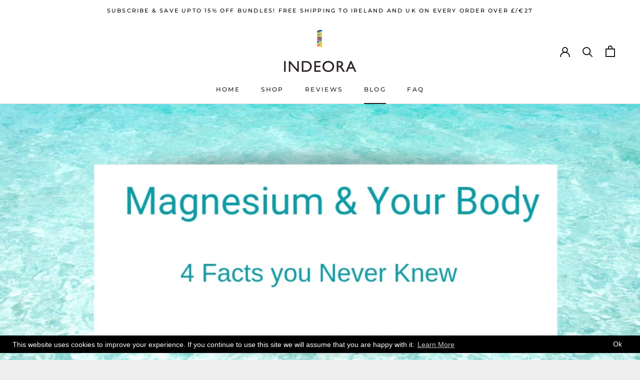

--- FILE ---
content_type: application/javascript
request_url: https://geoip-product-blocker.zend-apps.com/script/434/blocker15533426.js
body_size: 853
content:
var ZAPB = {}; window.za_country_code="US"; ZAPB.rules = JSON.parse('[{"country":"US","products":{"0":{"handle":"hyaluronic-hand-sanitiser"},"1":{"handle":"6-unit-wholesale-x-1-indeora-hand-sanitiser-75ml-sweet-orange"},"2":{"handle":"hyaluronic-hand-sanitiser"}}},{"country":"GB,US","products":{"0":{"handle":"hyaluronic-hand-sanitiser-1l-sweet-orange"},"1":{"handle":"hyaluronic-hand-sanitiser-1l-sweet-orange"}}}]'); ZAPB.ScriptMaker=function(e,t){var a=document.createElement("script");a.type="text/javascript",a.src=e,""!=t&&(a.onload=t),document.getElementsByTagName("head")[0].appendChild(a)}; ZAPB.FindBase=function(n,r){return 1<n('a[href*="/products/"]',r.parent()).has('img[src*="/products/"] , img[src*="/no-image"]').length||50<r.parent().width()-r.width()?r:ZAPB.FindBase(n,r.parent())}; var page_u = location.href.split('/'); ZAPB.prod_handle = page_u[page_u.length - 1].split('?')[0]; ZAPB.check_and_block_products = function(rule) { var blocked_products = []; if (rule.products.length !== 0) { jQuery.each(rule.products, function(j, k) { blocked_products.push(k.handle); }); } var a, i, n, o, s, t; o = jQuery('a[href*="/products/"]'); t = 0; while (t < o.length) { i = o.eq(t); n = i.attr('href').split('/'); a = n[n.length - 1].split('?')[0]; s = i.parent(); try{ s = ZAPB.FindBase(jQuery, i.parent()); }catch (e) {} jQuery.each(blocked_products, function(index, ele) { if (a === ele || a === encodeURI(ele)) { if(s.parents("#NavDrawer").length<1 && s.attr('id') !== "NavDrawer"){ s.addClass('zapb-blocker-product'); } } }); ++t; } jQuery(".zapb-blocker-product").remove(); var prod_handle = ZAPB.prod_handle; if(page_u[page_u.length - 2] !== 'collections') { jQuery.each(blocked_products, function (i, ele) { if (prod_handle === ele || prod_handle === encodeURI(ele)) { $('input[name="add"],button[name="add"]').remove(); try { location.href = location.origin + "/collections/all"; } catch (e) { } } }); } }; var ZAPB_ready = function(){ ZAPB.checkAllConditions = function() { jQuery.each(ZAPB.rules, function(i, ele) { var c_code = ele.country; if (jQuery.inArray(window.za_country_code, c_code.split(',')) !== -1 || jQuery.inArray("AC", c_code.split(',')) !== -1 ) { ZAPB.check_and_block_products(ele); } }); }; setInterval(function(){ZAPB.checkAllConditions()},1e3); }; "undefined"==typeof jQuery?ZAPB.ScriptMaker("//ajax.googleapis.com/ajax/libs/jquery/1.11.1/jquery.min.js",ZAPB_ready):ZAPB_ready();

--- FILE ---
content_type: text/javascript
request_url: https://www.indeora.com/cdn/shop/t/19/assets/custom.js?v=8814717088703906631572802037
body_size: -789
content:
//# sourceMappingURL=/cdn/shop/t/19/assets/custom.js.map?v=8814717088703906631572802037
